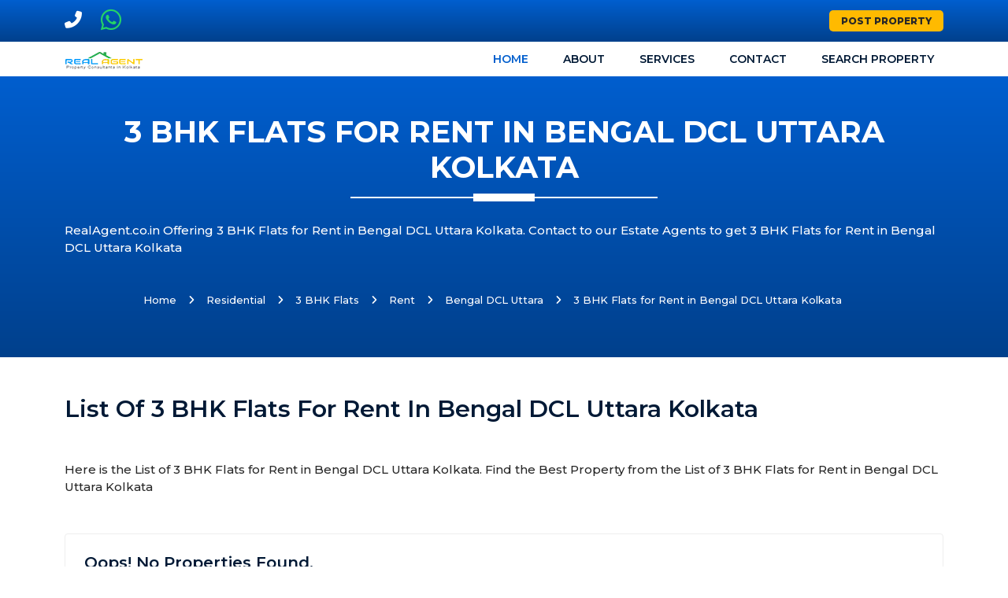

--- FILE ---
content_type: text/html; charset=UTF-8
request_url: https://www.realagent.co.in/3-bhk-flats-for-rent-in-bengal-dcl-uttara-kolkata/
body_size: 3591
content:
<!DOCTYPE html>
<html lang="en">
<head>
<meta charset="utf-8">
<meta http-equiv="X-UA-Compatible" content="IE=edge">
<!--<meta name="viewport" content="width=device-width, initial-scale=1, shrink-to-fit=no">-->
<meta name="viewport" content="width=device-width, initial-scale=1, maximum-scale=1">
<meta name="csrf-token" content="wy4dbwva0ySypJ1tEvfpIeGNiAawzYVpz2TZd1fM">
<link rel="icon" type="image/x-icon" href="https://www.realagent.co.in/site/images/favicon/favlogo-1091720167168.webp">
<title>3 BHK Flats for Rent in Bengal DCL Uttara Kolkata</title>
<link rel="canonical" href="https://www.realagent.co.in/3-bhk-flats-for-rent-in-bengal-dcl-uttara-kolkata" />
<meta property="og:locale" content="en_US" />
<meta property="og:type" content="website" />
<meta name="description" content="RealAgent.co.in Offering 3 BHK Flats for Rent in Bengal DCL Uttara Kolkata. Contact to our Estate Agents to get 3 BHK Flats for Rent in Bengal DCL Uttara Kolkata ">
<meta name="keywords" content="3 BHK Flats for Rent in Bengal DCL Uttara Kolkata, 3 BHK Flats for Rent in Bengal DCL Uttara New Town Kolkata ">
<meta property="og:title" content="3 BHK Flats for Rent in Bengal DCL Uttara Kolkata" />
<meta property="og:description" content="RealAgent.co.in Offering 3 BHK Flats for Rent in Bengal DCL Uttara Kolkata. Contact to our Estate Agents to get 3 BHK Flats for Rent in Bengal DCL Uttara Kolkata " />
<meta property="og:image" content="https://www.realagent.co.in/site/images/default/og-3341719410799.webp" />
<meta property="og:url" content="https://www.realagent.co.in/3-bhk-flats-for-rent-in-bengal-dcl-uttara-kolkata" />
<meta name="twitter:card" content="summary" />
<meta name="twitter:title" content="3 BHK Flats for Rent in Bengal DCL Uttara Kolkata" />
<meta name="twitter:description" content="RealAgent.co.in Offering 3 BHK Flats for Rent in Bengal DCL Uttara Kolkata. Contact to our Estate Agents to get 3 BHK Flats for Rent in Bengal DCL Uttara Kolkata " />
<meta name="twitter:image:src" content="https://www.realagent.co.in/site/images/default/og-3341719410799.webp" />

<meta name="robots" content="index, follow" />
<meta name="googlebot" content="index, follow" />
<meta name="author" content="Real Agent.co.in" />
<meta name="copyright" content="© 2026 www.realagent.co.in" />
<meta name="google-site-verification" content="EYvUH3lgqeYQ9BojTF4NlI8dqVXl6B2cxR-CU9arS90" />
<meta name="facebook-domain-verification" content="" />

<script type="application/ld+json">
    {
      "@context": "https://schema.org",
      "@type": "Organization",
      "url": "https://www.realagent.co.in/",
      "logo": "https://realagent.co.in/site/images/logo-9361704633414.webp"
    }
    </script>
<link href="https://fonts.googleapis.com/css2?family=Montserrat:ital,wght@0,100;0,200;0,300;0,400;0,500;0,600;0,700;0,800;0,900;1,100;1,200;1,300;1,400;1,500;1,600;1,700;1,800;1,900&amp;display=swap" rel="stylesheet">
<link rel="stylesheet" href="https://www.realagent.co.in/site/css/all.min.css"/>
<link rel="stylesheet" href="https://www.realagent.co.in/site/css/bootstrap.min.css"/>
<link rel="stylesheet" href="https://www.realagent.co.in/site/css/owl.carousel.min.css" />
<link rel="stylesheet" href="https://www.realagent.co.in/site/css/fancybox.min.css"/>
<link rel="stylesheet" href="https://www.realagent.co.in/site/css/style.css"/>
<link rel="stylesheet" href="https://www.realagent.co.in/site/webfonts/all.css" >
<link rel="stylesheet" href="https://www.realagent.co.in/site/css/style-p.css"/>
<script src="https://www.google.com/recaptcha/api.js"></script>
<script>
    function onSubmit(token) {
        document.getElementById("contactForm").submit();
    }
</script></head>
<body>
<header class="header">
  <div class="topbar">
    <div class="container">
      <div class="row">
        <div class="col-12">
          <div class="d-block d-md-flex align-items-center text-center">
            <div class="me-3 d-inline-block"> <a href="tel:+919734236920" class="fs-6" target="_blank"><i class="fa fa-phone me-2 fa fa-flip-horizontal" style="font-size:22px"></i> </a> </div>
            
            <div class="me-3 d-inline-block"> <a href="https://api.whatsapp.com/send?phone=9734236920" class="fs-6" style="color:#25D366;" target="_blank"><i class="fab fa-whatsapp me-2" style="font-size:30px;"></i> </a> </div>
            
            <div class="me-3 d-inline-block"> <!--<a href="email:info.ctrealtor@gmail.com" class="fs-6" target="_blank"><i class="fas fa-envelope me-2 fa fa-flip-horizontal"></i> </a>--> </div>
            
            <div class="me-2 d-inline-block"> <!--<a href="https://www.facebook.com/www.ctrealtor.co.in" class="fs-6" target="_blank"><i class="fab fa-facebook me-2"></i> </a>--> </div>
            <div class="me-auto d-inline-block"> <!--<a href="https://www.youtube.com/@ct-realtor-kolkata" class="fs-6" target="_blank"><i class="fab fa-youtube me-2"></i> </a>--> </div>
           
            <div class="d-inline-block ps-2 ps-md-0"> <a class="top-btn" href="https://www.realagent.co.in/post-property"> Post Property</i> </a> </div>
            <!--
            <div class="ms-3 d-inline-block"> <a href="https://api.whatsapp.com/send?phone=9734236920" class="fs-10" style="color:#25D366;" target="_blank"><i class="fab fa-whatsapp me-2"></i> </a> </div>
            -->
          </div>
        </div>
      </div>
    </div>
  </div>
  
  
  <nav class="navbar navbar-light bg-white navbar-static-top navbar-expand-lg header-sticky">
  <div class="container">
    <button type="button" class="navbar-toggler" data-bs-toggle="collapse" data-bs-target=".navbar-collapse"><i class="fas fa-align-left"></i></button>
    <a class="navbar-brand" href="https://www.realagent.co.in"> <img class="img-fluid" src="https://www.realagent.co.in/site/images/logo-1541736956957.webp" alt="RealAgent.co.in - Real Estate Agent in Kolkata - Logo"> </a>
    <div class="navbar-collapse collapse justify-content-end">
      <ul class="nav navbar-nav">
        <li class="nav-item dropdown active"> <a class="nav-link" href="https://www.realagent.co.in">Home</a> 
                  <li class="nav-item"> <a class="nav-link" href="https://www.realagent.co.in/about-us">About</a> </li>
          <li class="nav-item"> <a class="nav-link" href="https://www.realagent.co.in/services">Services</a> </li>
          <li class="nav-item"> <a class="nav-link" href="https://www.realagent.co.in/contact-us">Contact</a> </li>
          <li class="nav-item"> <a class="nav-link" href="https://www.realagent.co.in/search-property">Search Property</a> </li>
          
                        
      </ul>
    </div>
  </div>
</nav>





</header><section class="blue-bg-sec py-5">
  <div class="container">
    <div class="title-sec blue-text">
      <h1>3 BHK FLATS FOR RENT IN BENGAL DCL UTTARA KOLKATA</h1>
      <span></span> </div>
      <div class="title-text">
        <p>RealAgent.co.in Offering 3 BHK Flats for Rent in Bengal DCL Uttara Kolkata. Contact to our Estate Agents to get 3 BHK Flats for Rent in Bengal DCL Uttara Kolkata</p>
      </div>
      
      <div class="bread-li d-flex justify-content-center align-items-center text-white">

        <nav aria-label="breadcrumb">
          <ol class="breadcrumb">
            <li class="breadcrumb-item"><a href="https://www.realagent.co.in">Home</a></li>
                                <li class="breadcrumb-item"><a href="https://www.realagent.co.in/residential-space">Residential</a></li>
                                        <li class="breadcrumb-item"><a href="https://www.realagent.co.in/3-bhk-flats">3 BHK Flats</a></li>
                                        <li class="breadcrumb-item"><a href="https://www.realagent.co.in/3-bhk-flats-for-rent">Rent</a></li>
                                        <li class="breadcrumb-item"><a href="https://www.realagent.co.in/3-bhk-flats-for-rent-in-bengal-dcl-uttara-kolkata">Bengal DCL Uttara</a></li>
                                
            <li class="breadcrumb-item active" aria-current="page">3 BHK Flats for Rent in Bengal DCL Uttara Kolkata</li>
          </ol>
        </nav>
        
      </div>
      
    
  </div>
</section>
<!---------------------end blue-bg section----------->
<section class="property-sec  pt-5 ">
  <div class="container">
        <div class="title-sec black-text mb-5">
      <h2 class="mb-0">List of 3 BHK Flats for Rent in Bengal DCL Uttara Kolkata</h2>
    </div>
            <div class="title-text text-left mb-5"><p style="margin-left:0px;">Here is the List of 3 BHK Flats for Rent in Bengal DCL Uttara Kolkata. Find the Best Property from the List of 3 BHK Flats for Rent in Bengal DCL Uttara Kolkata</p></div>
      </div>
      <div class="container">
      <div class="row">

        <div class="col-md-12 mb-5">

          <div class="card border p-4">
              <!-- Card body START -->
              <div class="card-body p-0">
                  <div class="row align-items-center">
                      
                      <div class="col-md-12 col-xl-12">
                          
                          <h5 class="card-title mb-0">Oops! No properties found. </a></h5>
                      </div>
                  </div> <!-- Row END -->
                  
              </div>
              <!-- Card body END -->

          </div>
          
      </div>
        
      </div>
    </div>
    

  
</section>


<section class="property-sec mb-5 mt-5">
  <div class="container">
    <div class="title-text text-left"><h2>3 BHK Flats for Rent in Bengal DCL Uttara Kolkata</h2><p style="margin-left:0px;">If you are looking for 3 BHK Flats for Rent in Bengal DCL Uttara Kolkata, feel free to Contact to our Estate Agents. We will help you to get 3 BHK Flats for Rent in Bengal DCL Uttara Kolkata.</p><p style="margin-left:0px;">&nbsp;</p><h2>3 BHK Flats for Rent in Bengal DCL Uttara New Town Kolkata</h2><p style="margin-left:0px;">We have plenty numbers of 3 BHK Flats for Rent in Bengal DCL Uttara Kolkata. We will Find the Best property for you from our List of 3 BHK Flats for Rent in Bengal DCL Uttara Kolkata.</p></div>
  </div>
</section>
<footer class="footer">
  <div class="ftr-top pt-40 pb-40">
    <div class="container">
      <div class="row">
        
        <div class="col-lg-4 col-md-6">
          <div class="footer-contact-info">
            <h5 class="ftr-title">About Us</h5>
            <div class="ftr-text"><p>Real Agent.co.in is one of the leading Real Estate Agent in Salt Lake, Kolkata. We provide residential and commercial property in Salt Lake City, Sector-V and New Town, Kolkata. Our property consultants also provide services to property owners to sale/rent out their properties.</p></div>
          </div>
        </div>

        <div class="col-lg-4 col-md-6">
          <div class="footer-contact-info">
            <h5 class="ftr-title">Quick Link</h5>
            <div class="row">
              <div class="col-md-6">
                <ul class="list-unstyled ftr-cnt-list2">
                  <li><a href="https://www.realagent.co.in">Home</a> </li>
                  <li><a href="https://www.realagent.co.in/contact-us">Contact Us</a> </li>
                  <li><a href="https://www.realagent.co.in/about-us">Post Poperty</a> </li>
                  <li><a href="https://www.realagent.co.in/faq">FAQ</a> </li>
                </ul>
              </div>
              <div class="col-md-6">
                <ul class="list-unstyled ftr-cnt-list2">
                  <li><a href="https://www.realagent.co.in/news">News</a> </li>
                  <li><a href="https://www.realagent.co.in/events">Events</a> </li>
                  <li><a href="https://www.realagent.co.in/blogs">Blogs</a> </li>
                </ul>
              </div>
            </div>
          </div>
        </div>

        <div class="col-lg-4 col-md-6">
          <div class="footer-contact-info">
            <h5 class="ftr-title">Contact Details</h5>
            <ul class="list-unstyled ftr-cnt-list">
              <li> <b> <i class="fas fa-map-marker-alt"></i></b><span>Sector-3, Salt Lake City, Kolkata 700106 </span> </li>
              <li> <b><i class="fas fa-phone"></i></b><span><a href="tel:9734236920">+91 9734236920</a></span> </li>
              <li> <b><i class="fab fa-whatsapp"></i></b><span><a href="https://api.whatsapp.com/send?phone=9734236920">+91 9734236920</a></span> </li>
              <li> <b><i class="far fa-envelope"></i></b><span><a href="mailto:info.ctrealtor@gmail.com}">info.ctrealtor@gmail.com</a></span> </li>
            </ul>
          </div>
        </div>
      </div>
      <div class="row mt-40 mb-40">

                    <div class="col-lg-3 col-md-6">
              <div class="footer-contact-info">
                <h5 class="ftr-title">Commercial Property for Rent in Kolkata</h5>
                <ul class="list-unstyled ftr-cnt-list2">
                  
                        <li><a href="https://www.ctrealtor.co.in/office-space-for-rent-in-kolkata/">Office Space for Rent in Kolkata</a> </li>

                        
                        <li><a href="https://www.ctrealtor.co.in/furnished-office-space-for-rent-in-salt-lake-sector-5-kolkata/">Furnished Office Space for Rent in Salt Lake Sector 5</a> </li>

                        
                        <li><a href="https://www.ctrealtor.co.in/office-space-for-rent-in-salt-lake-sector-5-kolkata/">Office Space for Rent in Sector-5 Kolkata</a> </li>

                        
                        <li><a href="https://www.ctrealtor.co.in/kolkata/">Top Real Estate Agents in Kolkata</a> </li>

                        
                        <li><a href="https://www.ctrealtor.co.in/office-space-for-rent-in-salt-lake-city-kolkata/">Office Space for Rent in Salt Lake City Kolkata</a> </li>

                        
                        <li><a href="https://www.ctrealtor.co.in/office-space-for-rent-in-new-town-kolkata/">Office Space for Rent in New Town Rajarhat</a> </li>

                        
                  
                </ul>
              </div>
            </div>
                        <div class="col-lg-3 col-md-6">
              <div class="footer-contact-info">
                <h5 class="ftr-title">Residential Property for Sale in Kolkata</h5>
                <ul class="list-unstyled ftr-cnt-list2">
                  
                        <li><a href="https://www.ctrealtor.co.in/independent-house-for-sale-in-salt-lake-city-kolkata/">Independent House for Sale in Salt Lake Kolkata</a> </li>

                        
                        <li><a href="https://www.ctrealtor.co.in/cooperative-flats-for-sale-in-new-town-kolkata/">Cooperative Flats for Sale in New Town</a> </li>

                        
                        <li><a href="https://www.ctrealtor.co.in/plots-for-sale-in-new-town-kolkata/">Plots for Sale in New Town Kolkata</a> </li>

                        
                        <li><a href="https://www.ctrealtor.co.in/plots-for-sale-in-salt-lake-city-kolkata/">Plots for Sale in Salt Lake Kolkata</a> </li>

                        
                        <li><a href="https://www.ctrealtor.co.in/flats-for-sale-in-new-town-kolkata/">Flats for Sale in New Town Kolkata</a> </li>

                        
                        <li><a href="https://www.ctrealtor.co.in/bungalow-for-sale-in-salt-lake-city-kolkata">Bungalow for Sale in Salt Lake Kolkata</a> </li>

                        
                  
                </ul>
              </div>
            </div>
                        <div class="col-lg-3 col-md-6">
              <div class="footer-contact-info">
                <h5 class="ftr-title">Commercial Property for Sale in Kolkata</h5>
                <ul class="list-unstyled ftr-cnt-list2">
                  
                        <li><a href="https://www.ctrealtor.co.in/services/commercial-property-agents-in-salt-lake-kolkata/">Commercial Property Agents in Salt Lake Kolkata</a> </li>

                        
                        <li><a href="https://www.ctrealtor.co.in/new-town-kolkata/">Real Estate Agents in New Town Kolkata</a> </li>

                        
                        <li><a href="https://www.ctrealtor.co.in/salt-lake-city-kolkata/">Real Estate Agents in Salt Lake City, Kolkata</a> </li>

                        
                        <li><a href="https://www.ctrealtor.co.in/services/commercial-property-brokers-in-kolkata/">Commercial Property Brokers in Kolkata</a> </li>

                        
                        <li><a href="https://www.ctrealtor.co.in/office-space-for-sale-in-salt-lake-sector-5-kolkata/">Office Space for Sale in Sector-5 Kolkata</a> </li>

                        
                  
                </ul>
              </div>
            </div>
                        <div class="col-lg-3 col-md-6">
              <div class="footer-contact-info">
                <h5 class="ftr-title">Residential Property for Rent in Kolkata</h5>
                <ul class="list-unstyled ftr-cnt-list2">
                  
                        <li><a href="https://www.ctrealtor.co.in/salt-lake-city-kolkata">Property Brokers in Salt Lake City Kolkata</a> </li>

                        
                        <li><a href="https://www.ctrealtor.co.in/salt-lake-sector-1-kolkata">Property Consultants in Salt Lake Sector-1</a> </li>

                        
                        <li><a href="https://www.ctrealtor.co.in/salt-lake-sector-2-kolkata">Property Consultants in Salt Lake Sector-2</a> </li>

                        
                        <li><a href="https://www.ctrealtor.co.in/salt-lake-sector-3-kolkata">Property Consultants in Salt Lake Sector-3</a> </li>

                        
                        <li><a href="https://www.ctrealtor.co.in/contact-us">Estate Agents in Salt Lake Bidhannagar</a> </li>

                        
                        <li><a href="https://www.ctrealtor.co.in/new-town-kolkata">Real Estate Agents in New Town Kolkata</a> </li>

                        
                  
                </ul>
              </div>
            </div>
                    
      </div>
    </div>
  </div>
  <div class="ftr-btm">
    <div class="container">
      <p class="text-center">Copyright © 2026 Real Agent.co.in. All Right Reserved.</p>
    </div>
  </div>
  </footer><script src="https://www.realagent.co.in/site/js/jquery-3.6.0.min.js"></script> 
<script src="https://www.realagent.co.in/site/js/bootstrap.min.js"></script> 
<script src="https://cdn.jsdelivr.net/npm/@popperjs/core@2.9.2/dist/umd/popper.min.js"></script>

<script src="https://www.realagent.co.in/site/js/owl.carousel.min.js"></script> 
<script src="https://www.realagent.co.in/site/js/fancybox.js"></script>
<script src="https://www.realagent.co.in/site/js/custom.js"></script>

<script>
// $('a').click(function(){
//     location.href = this.href;
// });
document.querySelectorAll('.dropdown-menu .sub').forEach(function(element) { 
  let nextEl = element.nextElementSibling;
  if(nextEl && nextEl.classList.contains('sub-menu')) { 
    element.addEventListener('click', function (e) {
      // prevent opening link if link needs to open dropdown
      e.preventDefault();
      e.stopPropagation();
    });
  }
})
</script>



<script>
    var ENDPOINT = "https://www.realagent.co.in/3-bhk-flats-for-rent-in-bengal-dcl-uttara-kolkata";
    var page = 1;
    $(".load-more-data").click(function(){
        page++;
        infinteLoadMore(page);
    });

    
    function infinteLoadMore(page) {
        
        $.ajax({
            url: ENDPOINT + "?page=" + page,
            datatype: "html",
            type: "get",
            beforeSend: function() {
                $('.load-more-data').html('Loading...');
                $('.load-more-data').attr('disabled', true);
            }
        })
        .done(function (response) {
            if (response.html == '') {
                $(".load-more-div").remove();
                return;
            }
            $('.load-more-data').html('Load More');
            $('.load-more-data').attr('disabled', false);
            $("#data-wrapper .row").append(response.html);

            if(response.lastPage <= page){
              $(".load-more-div").remove();
              return;
            }
            
            
        })
        .fail(function (jqXHR, ajaxOptions, thrownError) {
            console.log('Oops! An error occured');
            location.reload();
        });
    }
</script>

</body>
</html>